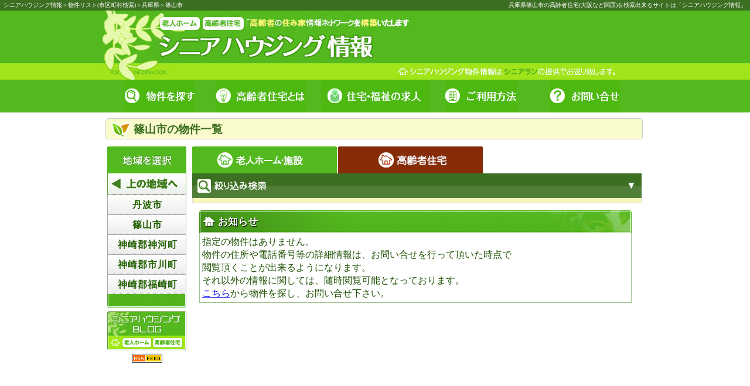

--- FILE ---
content_type: text/html
request_url: http://seniorhousing.jp/rl-pg1-pre28-al286-rel28602-typerent.htm
body_size: 14327
content:
<?xml version="1.0" encoding="Shift_JIS"?>
<!DOCTYPE html PUBLIC "-//W3C//DTD XHTML 1.0 Transitional//EN" "http://www.w3.org/TR/xhtml1/DTD/xhtml1-transitional.dtd">
<html lang="ja-JP" xml:lang="ja-JP" xmlns="http://www.w3.org/1999/xhtml">
<head>
<meta http-equiv="Content-Type" content="text/html; charset=Shift_JIS" />
<meta http-equiv="Content-Style-Type" content="text/css" />
<meta http-equiv="Content-Script-Type" content="text/javascript" />
<meta name="keywords" content="高齢者住宅,シニアハウジング,シルバーハウジング,大阪" />
<meta name='viewport' content='width=986,user-scalable=yes'><meta name="description" content="高齢者住宅を関西（大阪、兵庫、京都、滋賀）でお探しの場合は、シニアハウジング情報で！" /><title>兵庫県篠山市の高齢者住宅(大阪など関西)を検索出来るサイトは「シニアハウジング情報」</title>
<link rel="canonical" href="http://seniorhousing.jp/rl-pg1-pre28-al286-rel28602-typerent.htm" />
<link href="http://seniorhousing.jp/load_css.php?f=style.css" rel="stylesheet" type="text/css" media="all" /><link href="http://seniorhousing.jp/load_css.php?f=style3.css" rel="stylesheet" type="text/css" media="all" /><link href="http://seniorhousing.jp/load_css.php?f=style_print.css" rel="stylesheet" type="text/css" media="print" />
<link rev="MADE" href="mailto:mail@seniorhousing.jp" />
<link rel="alternate" type="application/rss+xml" title="ROR" href="csitemap.php" />
<link rel="SHORTCUT ICON" href="http://seniorhousing.jp/img/icon.png" />
<link rel="start index contents" href="http://seniorhousing.jp" title=" | シニアハウジング情報" />
<link rel="stylesheet" type="text/css" href="resource/lightbox.css" media="screen,tv" />
<script type="text/javascript" charset="UTF-8" src="jquery-1.4.4.min.js"></script>
<script type="text/javascript" charset="UTF-8" src="resource/spica.js" async></script>
<script type="text/javascript" charset="UTF-8" src="resource/lightbox_plus.js" async></script>
<script type="text/javascript" src="script.js" async></script></head>
<body class="page_bkn_list_religion">
	<div class="header-container">
		<div class='head_seo_text'>
			<h1>兵庫県篠山市の高齢者住宅(大阪など関西)を検索出来るサイトは「シニアハウジング情報」</h1>
			<span class='pankuzu'>シニアハウジング情報＞物件リスト(市区町村検索)＞兵庫県＞篠山市</span>
		</div>
		<div class="header_bg">
			<div class='header_link_top'><a href='/' title=' | シニアハウジング情報 | トップページ'></a><a class='menu' href='javascript:void(0);' onclick="menu_toggle();"></a></div>'		</div>		<div id="menu">		<div class='fukidashi div_hidden'><span id='id_kensuu'>0</span>件の<br />一括お問合せ</div>			<ul>				<li onmouseover="$('#div_submenu').css('visibility','visible');return false;" onmouseout="$('#div_submenu').css('visibility','hidden');return false;"><a href='#map'><img src='http://seniorhousing.jp/img/menu_01.png' alt=' | 地域で検索' width='184' height='56' id='Image1' name='Image1' /></a>
					<ul id='div_submenu' class='submenu_class'>
						<li><a href='bkn_select_area.php' title=' | 地域で検索'>地域で探す</a></li>						<li><a href='bkn_select_trainline.php' title=' | 沿線で検索'>沿線で探す</a></li>						<li><a href='koureisyajuutaku.php#about' title=' | 高齢者住宅'>タイプで探す</a></li>					</ul>
				</li>
				<li><a href='koureisyajuutaku.php' title=' | 高齢者住宅'><img src='http://seniorhousing.jp/img/menu_02.png' alt=' | 高齢者住宅' width='184' height='56' id='Image2' name='Image2' /></a></li>
				<li><a href='kyujin.php' title=' | '><img src='http://seniorhousing.jp/img/menu_03.png' alt=' | ' width='184' height='56' id='Image3' name='Image3' /></a>
				<li onmouseover="$('#div_submenu_use').css('visibility','visible');return false;" onmouseout="$('#div_submenu_use').css('visibility','hidden');return false;"><a href='use.php' title=' | このサイト(シニアハウジング情報)の使い方'><img src='http://seniorhousing.jp/img/menu_04.png' alt=' | このサイト(シニアハウジング情報)の使い方' width='184' height='56' id='Image4' /></a>
					<ul id='div_submenu_use' class='submenu_class'>
						<li><a href='use.php' title=' | このサイト(シニアハウジング情報)の使い方'>サイトご利用方法</a></li>
						<li><a href='bosyu.php' title=' | '>このサイトの運営者募集</a></li>
					</ul>
				</li>
				<li><a href='inquiry.php' title=' | お問い合せ'><img src='http://seniorhousing.jp/img/menu_05.png' alt=' | お問い合せ' width='184' height='56' id='Image6' /></a></li>
			</ul>		</div>		<div id='container'>			<a name='page_top' id='page_top'></a><script type='text/javascript'>

			$().ready(function() {
				$('#search_det_area_s').slideUp(0);
			});
			function select_religion(){
		if($(window).width() < 987){
			if($('div.sub_menu_l').css('display')=='none'){
				var pankuzu_off = $('div.pankuzu_page').offset();
				var pan_bottom = (pankuzu_off.top+$('div.pankuzu_page').height()-10);
				$('div.sub_menu_l').slideDown(200);
				$('div.sub_menu_l').css('top',pan_bottom);
				$('div.sub_menu_l').css('left','1px');

			}else{
				$('div.sub_menu_l').slideUp(200);
			}
		}
	}
</script>
<div class='pankuzu_page'>篠山市の物件一覧</div>
			<div class="right_space"></div>			<div class="sub_menu_l" id="sub_menu_l">				<img src="http://seniorhousing.jp/img/title_bar_sub_select_religion.gif" height="46" width="135" />				<ul class='left_button'>
		<li class='btn_religion_up'><a href='al-pg1-pre28-typerent-dtype0-fs0-fe0.htm'></a></li>
		<li class='btn_religion'><a href='rl-pg1-pre28-al286-rel28601-typerent-dtype0-fs0-fe0.htm' title='兵庫県丹波市の高齢者賃貸住宅一覧'>丹波市</a></li>
		<li class='btn_religion'><a href='rl-pg1-pre28-al286-rel28602-typerent-dtype0-fs0-fe0.htm' title='兵庫県篠山市の高齢者賃貸住宅一覧'>篠山市</a></li>
		<li class='btn_religion'><a href='rl-pg1-pre28-al286-rel28603-typerent-dtype0-fs0-fe0.htm' title='兵庫県神崎郡神河町の高齢者賃貸住宅一覧'>神崎郡神河町</a></li>
		<li class='btn_religion'><a href='rl-pg1-pre28-al286-rel28604-typerent-dtype0-fs0-fe0.htm' title='兵庫県神崎郡市川町の高齢者賃貸住宅一覧'>神崎郡市川町</a></li>
		<li class='btn_religion'><a href='rl-pg1-pre28-al286-rel28605-typerent-dtype0-fs0-fe0.htm' title='兵庫県神崎郡福崎町の高齢者賃貸住宅一覧'>神崎郡福崎町</a></li>
				</ul>				<div class='img_banner'><img src='http://seniorhousing.jp/img/title_bar_sub_select_religion_bottom.gif' height='23' width='135' alt='地域選択下' title='地域選択下' /></div>				<div class='img_banner'><a href='http://seniorhousing.seesaa.net/' title='シニアハウジング情報 | ブログ'><img src='http://seniorhousing.jp/img/bn_blog.gif' width='135' height='67' alt='ブログ' title='ブログ' /></a></div>
				<div class='img_banner'><a href='rss.xml' title=' | RSS'><img src='http://seniorhousing.jp/img/rss.gif' alt='RSS' width='52' height='15' class='rss' /></a></div>

		<script async src="//pagead2.googlesyndication.com/pagead/js/adsbygoogle.js"></script>
		<!-- 基本 -->
		<ins class="adsbygoogle"
		     style="display:block"
		     data-ad-client="ca-pub-7345707914688773"
		     data-ad-slot="6022943220"
		     data-ad-format="auto"></ins>
		<script>
		(adsbygoogle = window.adsbygoogle || []).push({});
		</script>
				</div>		<div id="main2">
			<div class='tab'>
			<div class='tab'><div class='tab_home'><a href='rl-pg1-pre28-al286-rel28602-typehome.htm' title='兵庫県篠山市の老人ホーム一覧'></a></div><div class='tab_chintai2'></div></div>			</div>
			<div class="tab_bottom">
				<a href='javascript:void(0);' onclick="$('#search_det_area_s').toggle(200);" class='search_det_click'></a>
				<a href='javascript:void(0);' onclick="$('#search_det_area_s').toggle(200);" class='search_det_click2'>▼</a>
			</div>
			<div id='search_det_area'>
				<div id='search_det_area_s'>
					<form method='get' action='' id='frm_search_det'>
						<table class='search_det_table'>
							<tbody>
								<tr>
									<td class='label' style='width:80px;'><img src='img/ico_bkn_type.gif' width='80' height='23' alt='|物件タイプ' /></td>
									<td>
										<select name='dtype' id='dtype'>
											<option value='0'>-</option>
<option value="5" >高齢者専用賃貸住宅</option>
<option value="7" >高齢者優良賃貸住宅</option>
<option value="8" >公営住宅</option>
<option value="9" >サービス付き高齢者向け住宅</option>
<option value="10" >分譲型高齢者住宅</option>
<option value="50" >一般賃貸住宅</option>
<option value="51" >あんしん賃貸住宅</option>
<option value="127" >その他</option>
										</select>
									</td>
									<td rowspan='2' width='112'><input type="button" value="検索" class='button' onclick="search_area('rl-pg1-pre28-al286-rel28602-typerent');" /></td>
								</tr>
																<tr>
									<td class='label'><img src='img/ico_getsugaku.gif' width='80' height='23' alt='|月額費用' /></td>
									<td>
										<input type='text' style='ime-mode:inactive;' id='fee_start' name='fee_start' value="" size='8' />円～<input type='text' id='fee_end' name='fee_end' value="" size='8' style='ime-mode:inactive;' />円
									</td>
								</tr>
															</tbody>
						</table>
					</form>
				</div>
			</div>
			<div class="text">
				<div class="bkn">
						<div class='bkn_name'><h2 class='bkn_name'><a href=''>お知らせ</a></h2></div>
	<div class='list_cont'>
		<div style='margin:4px;'>
			指定の物件はありません。<br />
			物件の住所や電話番号等の詳細情報は、お問い合せを行って頂いた時点で<br />
			閲覧頂くことが出来るようになります。<br />
			それ以外の情報に関しては、随時閲覧可能となっております。<br />
			<a href='bkn_select_area.php'>こちら</a>から物件を探し、お問い合せ下さい。<br />
		</div>
	</div>
<div class="ad_google dev_pc" auto><script async src="//pagead2.googlesyndication.com/pagead/js/adsbygoogle.js"></script><!-- 基本 --><ins class="adsbygoogle"     style="display:block"     data-ad-client="ca-pub-7345707914688773"     data-ad-slot="6022943220"     data-ad-format="auto"></ins><script>(adsbygoogle = window.adsbygoogle || []).push({});</script></div>				</div>
				<div class='go_page_top'><a href='#page_top' title=' | '><img src='http://seniorhousing.jp/img/go_page_top.gif' width='173' height='31' alt='ページトップへ' title='ページトップへ' /></a></div>
			</div>
		</div>
		</div><!--div container -->
	</div><!--div header-container -->
	<div class='footer_sitemap'>
		<div id='id_footer_block'>			<div class='block1'>
				<ul>
					<li><a href='/' title=' | シニアハウジング情報 | トップページ'>TOP</a></li>
					<li><a href='bkn_select_area.php' title=' | 地域で検索'>地域で探す</a></li>
					<li>　[賃貸..]<a href='al-pg1-pre27-typerent.htm' title=' | 地域で探す | 高齢者賃貸住宅 | 大阪'>├大阪</a>/<a href='al-pg1-pre28-typerent.htm' title=' | 地域で探す | 高齢者賃貸住宅 | 兵庫'>兵庫</a>/<a href='al-pg1-pre26-typerent.htm' title=' | 地域で探す | 高齢者賃貸住宅 | 京都'>京都</a>/<a href='al-pg1-pre29-typerent.htm' title=' | 地域で探す | 高齢者賃貸住宅 | 奈良'>奈良</a></li>
					<li>　[ﾎｰﾑ]<a href='al-pg1-pre27-typehome.htm' title=' | 地域で探す | 老人ホーム | 大阪'>└大阪</a>/<a href='al-pg1-pre28-typehome.htm' title=' | 地域で探す | 老人ホーム | 兵庫'>兵庫</a>/<a href='al-pg1-pre26-typehome.htm' title=' | 地域で探す | 老人ホーム | 京都'>京都</a>/<a href='al-pg1-pre29-typehome.htm' title=' | 地域で探す | 老人ホーム | 奈良'>奈良</a></li>
					<li><a href='bkn_select_trainline.php' title=' | 沿線で検索'>沿線で探す</a></li>
					<li>　[賃貸]<a href='tl-pg1-pre27-tt0-tl0-typerent.htm' title=' | 沿線で探す | 高齢者賃貸住宅 | 大阪'>├大阪</a>/<a href='tl-pg1-pre27-tt0-tl0-typerent.htm' title=' | 沿線で探す | 高齢者賃貸住宅 | 兵庫'>兵庫</a>/<a href='tl-pg1-pre26-tt0-tl0-typerent.htm' title=' | 沿線で探す | 高齢者賃貸住宅 | 京都'>京都</a>/<a href='tl-pg1-pre29-tt0-tl0-typerent.htm' title=' | 沿線で探す | 高齢者賃貸住宅 | 奈良'>奈良</a></li>
					<li>　[ﾎｰﾑ]<a href='tl-pg1-pre27-tt0-tl0-typehome.htm' title=' | 沿線で探す | 老人ホーム | 大阪'>└大阪</a>/<a href='tl-pg1-pre28-tt0-tl0-typehome.htm' title=' | 沿線で探す | 老人ホーム | 兵庫'>兵庫</a>/<a href='tl-pg1-pre26-tt0-tl0-typehome.htm' title=' | 沿線で探す | 老人ホーム | 京都'>京都</a>/<a href='tl-pg1-pre29-tt0-tl0-typehome.htm' title=' | 沿線で探す | 老人ホーム | 奈良'>奈良</a></li>
				</ul>
			</div>
			<div class='block1'>
				<ul>
					<li><a href='index.php#omoi' title=' | シニアハウジング情報 | トップページ | シニアハウジング情報の思い'>わたし達の思い</a></li>
					<li><a href='index.php#about' title=' | シニアハウジング情報 | トップページ | シニアハウジング情報について'>当サイトについて</a></li>
					<li><a href='koureisyajuutaku.php' title=' | 高齢者住宅 | 高齢者住宅とは'>高齢者住宅とは</a></li>
					<li><a href='use.php' title=' | このサイト(シニアハウジング情報)の使い方 | シニアハウジング情報のご利用方法'>当サイトのご利用方法</a></li>
					<li><a href='flow.php' title=' | このサイト(シニアハウジング情報)のご利用から入居までの流れ | ご利用方法・入居までの流れ'>ご利用方法・入居までの流れ</a></li>
					<li><a href='keisai.php' title=' | 無料広告掲載のお知らせ。老人ホーム・高齢者賃貸住宅運営者様へ。 | シニアハウジング情報への無料掲載のご案内'>当サイトへ無料掲載のご案内</a></li>
					<li>　└<a href='ad.php' title=' | 低料金な広告枠のお知らせ。老人ホーム・高齢者賃貸住宅運営者様へ | 老人ホーム広告掲載'>バナー広告枠の募集</a></li>
				</ul>
			</div>
			<div class='block1'>
				<ul>
					<li><a href='caution.php' title=' | ご注意'>プライバシーポリシー</a></li>
					<li><a href='news.php' title=' | 新着情報'>最新情報</a></li>
					<li><a href='inquiry.php' title=' | お問い合せ'>お問合せ</a></li>
				</ul>
			</div>
			<div class='block1'>
				<ul>
					<li>シニアラン</li>
					<li><a href='http://seniorhousing.seesaa.net/' title=' | '>シニアハウジング情報ブログ</a></li>
				</ul>
			</div>
			<div class='footer'>
				Copyright(C)2009 シニアハウジング情報 All Rights Reserved.<br />
			</div>
		</div>	</div>
	<script type="text/javascript">
	<!--
	document.write("<img src='http://seniorhousing.jp/acc/acclog.cgi?");
	document.write("referrer="+document.referrer+"&");
	document.write("width="+screen.width+"&");
	document.write("height="+screen.height+"&");
	document.write("color="+screen.colorDepth+"'>");
	// -->
	</script>
</body>
</html>


--- FILE ---
content_type: text/html; charset=utf-8
request_url: https://www.google.com/recaptcha/api2/aframe
body_size: 264
content:
<!DOCTYPE HTML><html><head><meta http-equiv="content-type" content="text/html; charset=UTF-8"></head><body><script nonce="n-snCEjzauCraZbgs9P8qg">/** Anti-fraud and anti-abuse applications only. See google.com/recaptcha */ try{var clients={'sodar':'https://pagead2.googlesyndication.com/pagead/sodar?'};window.addEventListener("message",function(a){try{if(a.source===window.parent){var b=JSON.parse(a.data);var c=clients[b['id']];if(c){var d=document.createElement('img');d.src=c+b['params']+'&rc='+(localStorage.getItem("rc::a")?sessionStorage.getItem("rc::b"):"");window.document.body.appendChild(d);sessionStorage.setItem("rc::e",parseInt(sessionStorage.getItem("rc::e")||0)+1);localStorage.setItem("rc::h",'1768795474371');}}}catch(b){}});window.parent.postMessage("_grecaptcha_ready", "*");}catch(b){}</script></body></html>

--- FILE ---
content_type: text/css; charaset=utf-8
request_url: http://seniorhousing.jp/load_css.php?f=style.css
body_size: 30497
content:
@charset "Shift_JIS";body {color: #215306;margin: 0px;padding: 0px;text-align: center;background-color:white;font: 17px "ＭＳ Ｐゴシック";line-height: 1.9em;overflow:visible scroll;}h1,h2,h3,h4p,ul,li{margin: 0px;padding: 0px;}ul,li{line-height: 1.9em;list-style-type: none;}ol{margin-left:0px;list-style-type:decimal;}ol li{list-style-type:decimal;}ul.def{line-height: 1.6em;list-style-type: disc;}ul.def li{line-height: 1.4em;list-style-type: disc;margin: 0 0 0 1em;margin-bottom:6px;padding: 0;}img {border: none;vertical-align: bottom;}strong,b{font-weight: 700;}strong.b{color: #c36005;font-weight: bold;}strong.red{color: red;font-weight: bold;}table{    border-collapse:collapse;}.bg_beju{background-color:#f7f7e3;}.bdr_dt{border:1px dotted #AAAAAA;}.con_txt{padding:12px;width:100%;display:block;box-sizing:border-box;margin:0px;margin-bottom:12px;}.con_txt_p2{padding:24px;width:100%;display:block;box-sizing:border-box;margin:0px;margin-bottom:12px;}.con_txt_p32{padding:12px;padding-top:32px;width:100%;display:block;box-sizing:border-box;margin:0px;margin-bottom:12px;}td.r{word-break: break-all;}p {padding-bottom: 5px;padding-top: 5px;margin-bottom:12px;}br.double{line-height: 3.4;}br.triple{line-height: 5.1;}br.quad{line-height: 6.8;}div.header-container{padding:0px;width: 100%;margin-top: 0px;margin-right: auto;margin-left: auto;margin-bottom:0px;text-align: center;background-color:white;line-height: 1.7;overflow:auto;overflow-y:auto;overflow-x:hidden;}div.header-container div.header_bg{width:100%;height:118px;background: #54b91e url('img/header_bg.jpg') center no-repeat;margin-left:auto;margin-right:auto;overflow-y:hidden;text-decoration:none;}div.header-container div.header_bg_print{width:700px;height:60px;display:none;margin-left:12px;font-size:36px;float:left;font-weight:bold;text-align:left;}img.print_header_bg{margin:0px;padding:0px;height:0px;width:0px;display:none;visible:hidden;}div.header_link_top{float:left;width:100%;height:100%;text-decoration:none;}div.header_link_top a{width:80%;height:100px;display:block;float:left;}div.header_link_oneness{float:right;width:77px;height:20px;margin-right:133px;margin-top:105px;text-decoration:none;}div.header_link_oneness a{width:120px;height:40px;display:block;}div.head_seo_text{margin:0px;margin-left:auto;margin-right:auto;min-height:18px;overflow-y:hidden;width:100%;display:block;background-color: #3c6f22;}div.top_image{margin:0px;width:100%;height:201px;background: white url('img/top.jpg') center no-repeat;display:block;margin-left:auto;margin-right:auto;margin-bottom:12px;overflow-y:hidden;overflow-x:hidden;}div.top_image h2,div.top_image h3,div.top_image h4,div.top_image ul,div.top_image li{margin:0px;padding:0px;}div.top_image div.top_text{text-indent:-9999px;}img.top_image{width:0px;height:0px;margin:0px;padding:0px;display:none;}div.footer {font-family: 'Arial', 'Tahoma', sans-serif;color:#FFFFFF;clear: both;width: 920px;margin-right: auto;margin-left: auto;text-align:right;line-height: 1.7;font-size:11px;background-color:#54b91f;}div.footer_sitemap{background: white url('img/fotter_bg.jpg') center no-repeat;    letter-spacing:1px;font-family: 'Arial', 'Tahoma', sans-serif;margin-right: auto;margin-left: auto;width:100%;text-align:center;font-size:13px;color:#FFFFFF;background-color:#54b91f;line-height: 1.7;overflow-y:hidden;background-position-y: 0px;box-sizing:border-box;}#id_footer_block{width:960px;margin:auto;height:168px;text-align:left;background-color:transparent;box-sizing:border-box;}#id_footer_block div.block1{margin-left:0px;padding-left:12px;margin-top:40px;float:left;width:233px;display:block;overflow-y:hidden;box-sizing:border-box;}#id_footer_block li{line-height:16px;}#id_footer_block a{color:#FFFFFF;}li.footer_link_type_title{background-color:#47971c;display:block;width:100%;padding:4px;box-sizing:border-box;clear:both;margin-top:4px;box-sizing:border-box;}li.footer_link_ku{float:left;}#container {clear:both;display:block;width: 920px;overflow-y:visible;margin-right: auto;margin-left: auto;padding:0px;background: #FFFFFF;}#main {float: left;width: 767px;text-align: left;margin-left:3px;margin-bottom:50px;line-height: 1.7;}#main2 {float: right;width: 767px;text-align: left;margin-top:12px;margin-bottom:50px;line-height: 1.7;padding:0px;}#main_all{width: 920px;text-align: left;padding: 9px 9px 50px;line-height: 1.7;border-top: 1px solid #CCCCCC;}div.pankuzu_page{width: 917px;text-align: left;line-height: 36px;margin:10px 0px 0px 0px;padding: 0px;background: #f9fbcc url('img/leaf.gif');background-repeat: no-repeat;background-position-x: 6px;  color: #3c6f22;font-size:19px;height: 36px;text-indent: 47px;font-weight: bold;border-radius: 4px;border: 1px solid #CCCCCC;box-sizing:border-box;}div.text{width:740px;padding-left:12px;margin-top:0px;margin-bottom:18px;overflow-x:visible;font-size:0.96em;line-height:1.4em;}div.text p{width:716px;padding:0px;margin:0px;margin-top:12px;margin-left:12px;margin-bottom:12px;}div.text2{width:578px;padding-left:12px;overflow-x:visible;}div.text li{font-size:1em;line-height:1.2em;}div.text_koureisya{width:740px;padding-left:12px;margin-top:0px;margin-bottom:18px;overflow-x:visible;font-size:0.96em;line-height:1.4em;box-sizing:border-box;}div.text_koureisya p{font-size:0.96em;}div.text_koureisya h3{width:100%;height:auto;line-height:30px;padding:6px 12px;color:#FFFFFF;border:1px solid #AAAAAA;background-color:#54b91e;margin-bottom:0px;font-size:1.00em;border-top-radius: 5px;-webkit-border-top-left-radius:5px;-webkit-border-top-right-radius:5px;-moz-border-radius-topleft: 5px;-moz-border-radius-topright: 5px;text-shadow: 1px 1px 1px #000;box-sizing:border-box;}div.text_koureisya p.con{font-size:0.84em;margin-top:0px;margin-bottom:24px;width:100%;padding:6px;border:1px solid #AAAAAA;overflow-y:hidden;box-sizing:border-box;}div.text_koureisya p.con a{width:100%;text-align:right;margin-top:6px 0px 4px 0px;}div.text_koureisya img.con{margin-top:4px;margin-left:14px;margin-bottom:18px;box-sizing:border-box;}div.btn_tuduki_left{float:left;width:88px;height:26px;background: url('img/btn_tuduki.jpg') no-repeat left top;}div.btn_tuduki_left:hover{    background-position:bottom;}div.btn_tuduki_left a{width:88px;height:26px;display:block;}div.btn_tuduki_right{float:right;width:88px;height:26px;background: url('img/btn_tuduki.jpg') no-repeat left top;}div.btn_tuduki_right:hover{    background-position:bottom;}div.btn_tuduki_right a{width:88px;height:26px;display:block;}div.btn{width:100%;height:30px;margin-bottom:12px;}div.btn_mousikomi{float:right;margin-left:2px;width:88px;height:26px;background: url('img/btn_mousikomi.jpg') no-repeat left top;}div.btn_mousikomi, div.btn_mousikomi2{float:right;margin-left:2px;width:88px;height:26px;background: url('img/btn_mousikomi.jpg') no-repeat left top;}div.btn_mousikomi2{margin-right:30px;}div.btn_mousikomi:hover{    background-position:bottom;}div.btn_mousikomi2:hover{    background-position:bottom;}div.btn_mousikomi a,div.btn_mousikomi2 a{width:88px;height:26px;display:block;}#menu{position: relative;height: 56px;text-align: center;width: 100%;margin: auto;margin-bottom:0px;background-color: #54b91e;}#menu ul {width:920px;margin: auto;background-color: transparent;display: block;height: 56px;}#menu li,#menu ul {z-index:1;padding-bottom: 0px;clear:right;}#menu li{margin:0px;float: left;height:54px;float:left;width:184px;white-space:normal;}#menu li a:hover{opacity:0.6;}#menu #div_submenu{position:relative;height:auto;z-index:10;background-color:#4EB911;visibility:hidden;text-align:cneter;overflow-y:hidden;border-bottom:1px solid white;top:0px;width:186px;}#menu #div_submenu li{float:left;border-top:1px dotted #7de148;height:46px;}#menu #div_submenu li:hover{background-color:#95D570;}#menu #div_submenu li a{text-decoration:none;text-shadow: 1px 1px 1px #000;color:white;font-weight:bold;display:block;white-space:normal;height:46px;line-height:46px;}#menu #div_submenu_inquiry{position:relative;z-index:10;background-color:#4EB911;visibility:hidden;text-align:cneter;overflow-y:hidden;border-bottom:1px solid white;top:-10px;}#menu #div_submenu_inquiry li{float:left;border-top:1px dotted #7de148;}#menu #div_submenu_inquiry li:hover{background-color:#95D570;}#menu #div_submenu_inquiry li a{text-decoration:none;text-shadow: 1px 1px 1px #000;color:white;font-weight:bold;display:block;}#menu #div_submenu_use{position:relative;z-index:10;background-color:#4EB911;visibility:hidden;text-align:cneter;overflow:visible;border-bottom:1px solid white;top:0px;width:226px;overflow-y:hidden;height:auto;}#menu #div_submenu_use li{float:left;border-top:1px dotted #7de148;height:46px;width:100%;}#menu #div_submenu_use li:hover{background-color:#95D570;}#menu #div_submenu_use li a{text-decoration:none;text-shadow: 1px 1px 1px #000;color:white;font-weight:bold;display:block;height:46px;line-height:46px;}div.kome{font-size:11px;color:#1f50a0;}div.right_space{width:3px;height:800px;float:right;margin-right:2px;margin-left:0px;    text-decoration:none;    font-size:0px;clear: both;line-height:0;}div.sub_menu{float:right;width:135px;margin-right:0px;margin-left:6px;margin-bottom:12px;margin-top:6px;padding:0px;}div.sub_menu img.banner{margin-bottom:6px;}div.sub_menu_l{float:left;width:135px;margin:12px 0px 12px 3px;padding:0px;}div.sub_menu_l ul.left_button{}div.sub_menu_l ul.left_button li.btn_religion{width:135px;margin:0px;padding:0px;text-align:center;float:left;clear:both;background: rgb(255,255,255); background: -moz-linear-gradient(top,  rgba(255,255,255,1) 0%, rgba(238,238,238,1) 100%); background: -webkit-gradient(linear, left top, left bottom, color-stop(0%,rgba(255,255,255,1)), color-stop(100%,rgba(238,238,238,1))); background: -webkit-linear-gradient(top,  rgba(255,255,255,1) 0%,rgba(238,238,238,1) 100%); background: -o-linear-gradient(top,  rgba(255,255,255,1) 0%,rgba(238,238,238,1) 100%); background: -ms-linear-gradient(top,  rgba(255,255,255,1) 0%,rgba(238,238,238,1) 100%); background: linear-gradient(to bottom,  rgba(255,255,255,1) 0%,rgba(238,238,238,1) 100%); filter: progid:DXImageTransform.Microsoft.gradient( startColorstr='#ffffff', endColorstr='#eeeeee',GradientType=0 ); border:1px solid #AAAAAA;border-bottom:1px dotted #AAAAAA;box-sizing:border-box;}div.sub_menu_l ul.left_button li.btn_religion_up{float:left;width:135px;height:36px;margin:0px;padding:0px;text-align:center;clear:both;background: url('img/sub_select_religion_back_up.gif') no-repeat left top;}div.sub_menu_l ul.left_button li.btn_trainline_up{float:left;width:135px;height:36px;margin:0px;padding:0px;text-align:center;clear:both;background: url('img/sub_select_trainline_back_up.gif') no-repeat left top;}div.sub_menu_l ul.left_button li.btn_religion:hover{filter: hue-rotate(-71deg);-webkit-filter: hue-rotate(-71deg);-moz-filter: hue-rotate(-71deg);-o-filter: hue-rotate(-71deg);-ms-filter: hue-rotate(-71deg);}div.sub_menu_l ul.left_button li.btn_religion_up:hover{background: url('img/sub_select_religion_back_up.gif') no-repeat left bottom;}div.sub_menu_l ul.left_button li.btn_trainline_up:hover{background: url('img/sub_select_trainline_back_up.gif') no-repeat left bottom;}div.left_text{border:1px solid #AAAAAA;width:121px;overflow-y:auto;padding:6px;margin-bottom:12px;line-height:14px;font-size:0.9em;}h2{margin-top:12px;margin-bottom:8px;}div.news_date{font-size:14px;overflow-y:hidden;margin-bottom:12px;}ul.logo{    list-style-image:url('img/logo.gif');margin-left:28px;}ul.logo li{word-spacing:0px;font-size:.0.78em;width:580px;line-height: 1.6em;border-bottom:1px dotted #DDDDDD;}ul.logo2{list-style-position:outside;list-style-image:url('img/logo.gif');}ul.logo2 li{margin-left:28px;line-height:24px;}h1{font-size: 10px;color: #FFFFFF;text-align:right;float:right;font-weight:normal;padding-right:6px;}div.midashi_mini{width:614px;height:28px;background: url('img/midashi_mini.gif') no-repeat left top;margin-bottom:12px;}div.midashi_mini h3{margin-top:0px;line-height:22px;margin-left:8px;font-weight:700;font-size:13px;color:#215306;}h4{color: white;font-weight: bold;font-size:18px;margin:0px;}div.hosoku{width:100%;margin-left:12px;font-size:12px;color:#036bb5;}span.blue{color:#34a5b6;font-weight:700;}span.red{color:#b65a8f;font-weight:700;}div.pic{border:1px solid #BBBBBB;border-right:1px solid #888888;border-bottom:1px solid #888888;overflow:visible;margin-right:12px;margin-bottom:12px;background-color:white;padding:3px;float:left;}div.pic2{border:1px solid #BBBBBB;border-right:1px solid #888888;border-bottom:1px solid #888888;overflow:visible;margin-left:12px;background-color:white;padding:3px;float:right;}#id_bkn_det_photo td{box-sizing:border-box;}div.pic3{border:1px solid #AAAAAA;border-right:1px solid #888888;border-bottom:1px solid #888888;overflow:visible;margin-bottom:5px;margin-left:3px;background-color:white;padding:3px;float:left;}div.pic3:hover{border:3px solid blue;padding:1px;}div.pic_bkn_det{width:24.5%;height:120px;overflow:hidden;box-sizing:border-box;}div.pic_bkn_det a{overflow:hidden;width:100%;height:100%;display:block;text-align:center;}div.pic_bkn_det a img{width:100%;}span.pankuzu{overflow:visible;float:left;font-size:10px;color:#FFFFFF;margin:0px;text-indent:6px;}table{width:738px;margin:0px;margin-bottom:16px;}td.l,th{background-color:#dcf7ce;color:#49a11a;vertical-align:middle;text-align:center;font-weight:700;overflow:visible;border:0px none;width:120px;height:28px;overflow:auto;border:1px solid #a1c190;font-size:16px;padding:6px;}th{text-align:center;background-color:#49a11a;color:#FFFFFF;}td{background-color:white;color:#49a11a;vertical-align:middle;text-align:left;overflow:visible;border:0px none;border:1px solid #a1c190;font-size:16px;padding:12px;line-height:24px;}td.r{background-color:white;color:#49a11a;vertical-align:middle;text-align:left;overflow:visible;border:0px none;border:1px solid #a1c190;font-size:16px;padding:6px;width:560px;}td.r_bold{background-color:white;color:red;vertical-align:middle;text-align:left;overflow:visible;border:0px none;border:1px solid #a1c190;font-size:16px;font-weight:700;padding:6px;width:560px;}div.text div.bkn{width:738px;}div.text div.bkn div.kensuu{padding:0px;margin:0px;width:100%;text-align:right;border:0px none;font-size:16px;}div.text div.bkn div.bkn_name{background: url('img/bkn_list_title_back.jpg') no-repeat left top;font-weight: bold;font-size:17px;margin:0px;margin-top:2px;width:738px;height:39px;}div.text div.bkn div.bkn_name h2.bkn_name{float:left;font-weight: bold;font-size:17px;margin:0px;margin-top:9px;margin-left:8px;text-indent:24px;}div.text div.bkn div.bkn_name h2.bkn_name a{color:white;text-decoration:none;text-shadow: 1px 1px 1px #000;}div.text div.bkn div.bkn_name h2.bkn_name a:hover{color:#e5f8ab;}div.text div.bkn div.list_cont{width:736px;border:1px solid #a1c190;border-top:0px none;overflow-y:auto;padding:0px;}div.text div.bkn div.list_cont h3.catch_copy{border-bottom:1px dotted #a1c190;margin-left:4px;margin-top:4px;width:732px;font-size:15px;font-weight:400;overflow-y:auto;}div.text div.bkn div.list_cont li{margin-bottom:5px;line-height:20px;height:auto;}div.text div.bkn div.list_cont li span.topic{background-color:#54b91e;color:white;text-align:center;width:120px;display:block;float:left;margin-right:6px;font-size:14px;font-weight:700;border-top-radius: 3px;-webkit-border-radius:3px;-moz-border-radius: 3px;}div.text div.bkn div.list_cont li span.price{color:red;font-weight:700;}div.text div.bkn div.list_cont li.address{margin-bottom:6px;border-bottom:1px dotted #AAAAAA;}div.text div.bkn div.tuduki{border:0px;none;margin-top:6px;margin-bottom:12px;height:36px;width:738px;}div.text div.bkn div.page_nation{border:0px none;border-top:1px dotted #AAAAAA;height:96px;}div.text div.bkn div.page_nation div.page_left{float:left;}div.text div.bkn div.page_nation div.page_left a{display:block;background: url('img/prev_page_button.gif') no-repeat left top;width: 97px;margin-top:12px;height:37px;}div.text div.bkn div.page_nation div.page_left a:hover{    background-position:bottom;}div.text div.bkn div.page_nation div.page_right{float:right;}div.text div.bkn div.page_nation div.page_right a{display:block;background: url('img/next_page_button.gif') no-repeat left top;margin-top:12px;width: 97px;height:37px;}div.text div.bkn div.page_nation div.page_right a:hover{    background-position:bottom;}div.bkn_det_title{color: #215306;background-color:#54b91e;width:767px;height:46px;background: url('img/title_bar_bkn_det_title.jpg') no-repeat left top;margin-top:0px;}div.bkn_det_title h2.bkn_det{text-shadow: 1px 1px 1px #000;}h3.det{margin:0px;margin-left:12px;font-size:18px;padding-left:8px;padding-top:4px;background-color:#54b91e;background: url('img/bkn_list_title_back.jpg') no-repeat left top;color:white;text-align:left;font-weight:700;width:738px;overflow:visible;border:0px none;text-shadow: 1px 1px 1px #000;text-indent:24px;}#id_bkn_det_map{margin-bottom:12px;}#id_bkn_det_map td{box-sizing:border-box;}div#real_map,div#uso_map,div#google_map,div#map{width:100%;}div#map{width:100% !important;}div#real_map{visibility:hidden;}div.pref-map-image{border:1px solid #AAAAAA;width:767px;height:550px;}div.search{clear:both;width:765px;height:43px;border:1px solid #AAAAAA;margin:2px;margin-left:0px;margin-bottom:24px;background: url('img/search.jpg') no-repeat left top;overflow-y:hidden;}img.icon2{float:left;width:105px;height:25px;margin-top:12px;margin-left:4px;}div.btn_bkn_det{width:744px;height:auto;overflow:hidden;margin:0px;margin-top:6px;margin-bottom:14px;padding:0px;text-align:left;}div.btn_bkn_det a{padding:0px;margin:0px;width:242px;height:48px;}div.go_page_top{text-align:right;width:740px;height:31px;border-top:1px solid #AAAAAA;margin-top:42px;}div.tab{width:100%;height:46px;}div.tab_bottom{width:100%;max-width:767px;height:42px;background: url('img/tab_bottom2_back.gif') no-repeat left top;background-repeat:repeat-x;margin-bottom:0px;}div.tab_bottom a.search_det_click{width:80%;height:42px;display:block;background: url('img/tab_bottom2.png') no-repeat left top;float:left;}div.tab_bottom a.search_det_click2{width:36px;height:42px;display:block;line-height:42px;float:right;text-decoration:none;color:white;text-align:center;}div.tab_bottom a.search_det_click:hover{opacity:0.8;}div.tab div.tab_home{float:left;width:247px;height:46px;border:0px;margin:0px;overflow:hidden;}div.tab div.tab_home a{display:block;width:247px;height:46px;border:0px;margin:0px;background: url('img/tab_home.gif') no-repeat left top;}div.tab div.tab_home a:hover{    opacity:0.6;}div.tab div.tab_home2{float:left;width:247px;height:46px;border:0px;margin:0px;overflow:hidden;background: url('img/tab_home2.gif') no-repeat left top;}div.tab div.tab_chintai{float:left;width:247px;height:46px;border:0px;margin:0px;margin-left:2px;overflow:hidden;}div.tab div.tab_chintai a{display:block;width:247px;height:46px;border:0px;margin:0px;background: url('img/tab_chintai.gif') no-repeat left top;}div.tab div.tab_chintai a:hover{    opacity:0.6;}div.tab div.tab_chintai2{float:left;width:247px;height:46px;border:0px;margin:0px;margin-left:2px;overflow:hidden;background: url('img/tab_chintai2.gif') no-repeat left top;}ul.religion_list{width:100%;overflow-y:auto;margin-top:12px;margin-bottom:12px;box-sizing:border-box;padding-left:12px;}div.add_list{width:743px;height:81px;background: url('img/add_list.gif') no-repeat left top;}div.add_list a{display:block;width:100%;height:100%;text-indent:-9999px;}div.add_list:hover{opacity:0.6;}div.add_list_exists{width:743px;height:81px;background: url('img/add_list_exists.gif') no-repeat left top;}div.add_list_exists a{display:block;width:100%;height:100%;text-indent:-9999px;}div.add_list_exists:hover{opacity:0.6;}div.bkn_det_button_mail_soudan{float:left;width:241px;height:47px;margin-top:4px;text-indent:-9999px;}div.bkn_det_button_mail_soudan a{display:block;background: url('img/btn_mail_soudan.gif') no-repeat left top;width:241px;height:47px;}div.bkn_det_button_mail_soudan a:hover{    background-position:bottom;}div.bkn_det_button_raiten_soudan{float:left;width:241px;height:47px;margin-top:4px;text-indent:-9999px;}div.bkn_det_button_raiten_soudan a{display:block;background: url('img/btn_raiten_soudan.gif') no-repeat left top;width:241px;height:47px;}div.bkn_det_button_raiten_soudan a:hover{    background-position:bottom;}div.bkn_det_button_siryou{float:left;width:241px;height:47px;margin-top:4px;text-indent:-9999px;}div.bkn_det_button_siryou a{display:block;background: url('img/btn_siryou.gif') no-repeat left top;width:241px;height:47px;}div.bkn_det_button_siryou a:hover{    background-position:bottom;}div.bkn_list_inquiry{float:left;width:135px;height:62px;margin-bottom:6px;}div.bkn_list_inquiry a{display:block;background: url('img/btn_sub_inquiry.gif') no-repeat left top;width:135px;height:62px;}div.bkn_list_inquiry a:hover{    background-position:bottom;}div.caution{font-weight:700;line-height:32px;font-size:24px;color:red;margin-top:12px;margin-bottom:12px;width:100%;}div.caution2{width:710px;font-size:12px;color:blue;margin-top:0px;margin-left:24px;margin-bottom:24px;text-align:right;}div.bkn_det_button_address_inquiry{float:left;width:241px;height:47px;margin-top:4px;}div.bkn_det_button_address_inquiry a{display:block;background: url('img/btn_address_inquiry.gif') no-repeat left top;width:241px;height:47px;}div.bkn_det_button_address_inquiry a:hover{    background-position:bottom;}div.tel_list{background-color:#0080d8;border-radius:12px;height:81px;width:100%;background-image:ulr('');box-sizing:border-box;padding:0px;text-align:center;text-indent:0px;overflow:hidden;display:block;color:white;line-height:81px;font-size:38px;box-shadow: 1px 1px 3px white inset,-1px -1px 3px inset,1px 1px 2px white inset,-1px -1px 2px inset;margin-top:6px;}div.tel_list span.renraku{font-size:20px;}div.tel_list a{color:white;text-decoration:none;text-shadow:1px 1px 1px black;}table.ukeire_table{}table.ukeire_table th{background-color:#dcf7ce;color:#49a11a;vertical-align:middle;text-align:center;font-weight:700;overflow:visible;border:0px none;width:120px;height:28px;overflow:auto;border:1px solid #a1c190;font-size:16px;padding:6px;}h3.top_topic_base{width:600px;height:31px;text-indent:-9999px;display:block;}h3.top_topic-1,h3.top_topic-2,h3.top_topic-3,h3.top_topic1,h3.top_topic2,h3.top_topic3,h3.top_topic4,h3.top_topic4_toyonaka,h3.top_topic4_toyonaka2,h3.top_topic4_0_1,h3.top_topic4_1,h3.top_topic4_2,h3.top_topic4_5,h3.top_topic4_6,h3.top_topic5,h3.top_topic6,h3.top_topic7{text-indent:-9999px;height:30px;}h3.top_topic-1{background: url('img/top_topic-1.jpg') no-repeat;}h3.top_topic-2{background: url('img/top_topic-2.jpg') no-repeat;}h3.top_topic-3{background: url('img/top_topic-3.jpg') no-repeat;}h3.top_topic1{background: url('img/top_topic1.jpg') no-repeat;}h3.top_topic2{background: url('img/top_topic2.jpg') no-repeat;}h3.top_topic_base2{width:700px;height:31px;text-indent:-9999px;display:block;}h3.top_topic3{ background: url('img/top_topic3.jpg') no-repeat;}h3.top_topic4{background: url('img/top_topic4.jpg') no-repeat;}h3.top_topic4_toyonaka{background: url('img/top_topic4_toyonaka.jpg') no-repeat;}h3.top_topic4_toyonaka2{background: url('img/top_topic4_toyonaka2.jpg') no-repeat;}h3.top_topic4_0_1{background: url('img/top_topic0.jpg') no-repeat;}h3.top_topic4_1{background: url('img/top_topic4_1.jpg') no-repeat;}h3.top_topic4_2{background: url('img/top_topic4_2.jpg') no-repeat;}h3.top_topic4_5{background: url('img/top_topic4_5.jpg') no-repeat;}h3.top_topic4_6{background: url('img/top_topic4_6.jpg') no-repeat;}h3.top_topic5{background: url('img/top_topic5.jpg') no-repeat;}h3.top_topic6{background: url('img/top_topic6.jpg') no-repeat;}h3.top_topic7{background: url('img/top_topic7.jpg') no-repeat;}h3.top_topic4_10{background: url('img/top_topic4_10.jpg') no-repeat;}span.caution{font-size:10px;color:blue;line-height:12px;}img.string_left_image{float:left;margin-right:12px;margin-bottom:12px;}div.flow_image{text-align:center;}div.flow_image div.img{margin:auto;width:700px;height:1204px;background: url('img/flow.jpg') no-repeat;text-indent:-9999px;text-align:left;}div.flow_image div.img div.click{position:relative;top:105px;left:0px;width:357px;height:94px;}div.flow_image div.img div.click a{width:357px;height:94px;display:block;}div.flow_image div.img div.support1{position:relative;top:391px;left:0px;width:274px;height:94px;}div.flow_image div.img div.support1 a{width:274px;height:94px;display:block;}div.flow_image div.img div.support2{position:relative;top:745px;left:0px;width:558px;height:56px;}div.flow_image div.img div.support2 a{width:558px;height:56px;display:block;}div.flow_image div.caution{line-height:20px;margin-left:48px;font-size:0.8em;}div.img_banner{margin-bottom:6px;}div.getsugaku{color:red;font-size:21px;width:90%;margin-top:6px;margin-bottom:12px;}div.line_solid{width:98%;height:1px;margin-top:6px;margin-bottom:6px;border-bottom:1px solid #a1c190;display:block;}div.line_dot{height:1px;width:98%;margin-top:6px;margin-bottom:6px;border-bottom:1px dotted #a1c190;display:block;}div.news{width:620px;padding-left:12px;margin-top:0px;margin-bottom:18px;overflow-x:visible;font-size:0.96em;line-height:1.4em;}img.arrow_icon{margin-right:4px;margin-bottom:6px;}input.free_search_input{float:left;margin-left:216px;margin-top:9px;width:428px;}#ajax_recommend{width:100%;height:90px;overflow:hidden;margin-top:12px;margin-bottom:24px;}div.photo_tumnail_button_left{float:left;width:18px;height:89px;margin-right:2px;}div.photo_tumnail_button_left a{width:18px;height:89px;display:block;background:url('img/photo_left.gif') no-repeat;}div.photo_tumnail_button_left a:hover{    background-position:right top;}div.photo_tumnail_button_right{float:left;width:18px;margin-left:2px;}div.photo_tumnail_button_right a{width:18px;height:89px;display:block;background:url('img/photo_right.gif') no-repeat;}div.photo_tumnail_button_right a:hover{background-position:right top;}#search_det_area{background-color:#f6f5ba;width:765px;margin-bottom:12px;overflow:visible;border:1px solid #DDD;border-top:0px none;padding-top:8px;}#search_det_area #search_det_area_s{width:100%;height:74px;}#search_det_area table.search_det_table{margin:6px;width:754px;background:transparent;}#search_det_area table.search_det_table td{padding:4px;border:0px none;background:transparent;}#search_det_area table.search_det_table td.label{padding:4px;border:0px none;}#search_det_area input.button{width:100px;height:48px;float:right;margin-right:12px;}div.text_koureisya p.con a.btn_koureisya_select{width:198px;height:69px;margin-left:12px;display:block;float:right;}div.text_koureisya p.con a.btn_koureisya_select:hover{opacity:0.6;}#setsumei,#setsumei_map{display:none;font-size:12px;color:blue;line-height:15px;margin:6px;}ul.type_btn{clear:both;width:765px;height:none;display:block;padding:1px;padding-right:0px;border:none;overflow-y:hidden;}ul.type_btn li{float:left;height:37px;overflow-y:auto;margin-bottom:2px;height:auto;line-height:17px;display:block;text-align:center;}ul.type_btn li a{background-color:#5cca22;line-height:17px;color:#FFFFFF;display:block;padding:12px;margin:1px;border-radius:12px;text-decoration:none;text-align:center;font-weight:bold;}ul.type_btn li a:hover{opacity:0.6;}ul.type_btn li img{display:none;}#id_type_btn01 a{width:327px;}#id_type_btn06 a{width:120px;}#id_type_btn07 a{width:227px;}#id_type_btn08 a{width:336px;}#id_type_btn09 a,#id_type_btn10 a,#id_type_btn11 a{width:227px;}table.chiikCTbl{border:0px none;}table.chiikCTbl th, table.chiikCTbl td{background-color:white;border:0px none;}table.chiikCTbl2{border:0px;}table.chiikCTbl2 th{color:white;background-color:#49a11a;padding:6px;border:1px solid #AAA;}table.chiikCTbl3{border:0px none;}table.chiikCTbl3 th{background-color:#49A11A;color:white;padding:6px;border:1px solid #AAA;}img.fkds{-moz-box-shadow: 0px 0px 4px #ffffff; -webkit-box-shadow: 0px 0px 4px #ffffff; box-shadow: 0px 0px 4px #ffffff; }h4.soudan{color:#49a11a;font-weight:bold;font-size:18px;margin-top:24px;margin-bottom:12px;}h4.def{color:#49a11a;font-weight:bold;font-size:19px;text-shadow: 1px 1px 1px #FFFFFF, 1px 1px 2px #CCCCCC;margin:0px;margin-bottom:6px;line-height:27px;width:100%;border-bottom:1px dotted #AAAAAA;box-sizing:border-box;padding-bottom:4px;}div.add_button_area{width:100%;overflow-y:auto;display:block;text-align:center;padding:0px;box-sizing:border-box;}div.btn_row{width:100%;height:60px;margin-top:12px;margin-bottom:12px;}input.btn{float:right;padding:12px;width:120px;height:60px;}h2.h2_midashi{width:767px;height:40px;text-indent:-9999px;}h2.h2_midashi_news{background-image:url('img/midashi_new.jpg');}h2.h2_midashi_recommend{background-image:url('img/midashi_recommend.jpg');}h2.h2_midashi_koureisyajuutaku{background-image:url('img/midashi_koureisyajuutaku.gif');}h2.h2_midashi_kind_koureisyajuutaku{background-image:url('img/midashi_koureisyajuutaku_kind.gif');}h2.h2_midashi_use{background-image:url('img/midashi_use.gif');}h2.h2_midashi_flow{background-image:url('img/midashi_flow.gif');}h2.h2_midashi_inquiry{background-image:url('img/midashi_inquiry.jpg');}h2.h2_midashi_kyujin{background-image:url('img/midashi_kyujin.gif');}h2.h2_midashi_omoi{background-image:url('img/midashi_omoi.gif');}h2.h2_midashi_about{background-image:url('img/midashi_about.gif');}h2.h2_midashi_keisai{background-image:url('img/midashi_keisai.gif');height:80px;margin-bottom:12px;background-repeat:no-repeat;}h2.h2_midashi_keisai_flow{background-image:url('img/midashi_keisai_flow.gif');height:80px;margin-bottom:12px;background-repeat:no-repeat;}h2.h2_midashi_select_trainline{background-image:url('img/midashi_search_from_train.jpg');}h2.h2_midashi_select_area{background-image:url('img/midashi_search_from_area.jpg');}div.map_kansai{position:relative;text-align:center;padding:2px;background-color:white;border:1px solid #AAAAAA;width:766px;height:auto;margin:6px 0px 6px 0px;background-image:none;background-repeat: no-repeat;box-sizing:border-box;}#cmap_image{width:759px;height:620px;}#cmap_image2{width:759px;height:313px;}.ico_info{background-image:url('img/ico_info.png');background-repeat:no-repeat;background-position:12px 6px;}div.fukidashi_mobile{display:none;}div#form_confirm_comment{font-weight:bold;text-align:center;box-sizing:border-box;padding:12px;width:737px;border:1px solid #AAAAAA;border-radius:4px;margin-bottom:12px;background-color:#fdfcf0;}div.ad_google{width:100%;height:auto;}

--- FILE ---
content_type: text/css; charaset=utf-8
request_url: http://seniorhousing.jp/load_css.php?f=style_print.css
body_size: 854
content:
@charset "Shift_JIS";@media print {margin-top: 0cm;margin-bottom: 0cm;margin-left: 0cm;margin-right: 0cm:} img.print_header_bg{margin:0px;margin-left:auto;margin-right:auto;width:920px;height:130px;display:block;}div.head_seo_text{margin:0px;margin-left:auto;margin-right:auto;height:18px;width:920px;display:block;}div.header_bg_print{margin:0px;display:none;height:0px;width:0px;padding:0px;}#menu{margin:0px;margin-left:auto;margin-right:auto;position:relative;display:block;}div.header-container div.header_bg{width:0px;height:0px;background: #FFFFFF;margin:0px;display:none;}div.top_image{margin:0px;width:0px;height:0px;background: none;display:none;}img.top_image{margin:0px;width:912px;height:201px;display:block;margin-left:auto;margin-right:auto;overflow-y:hidden;}